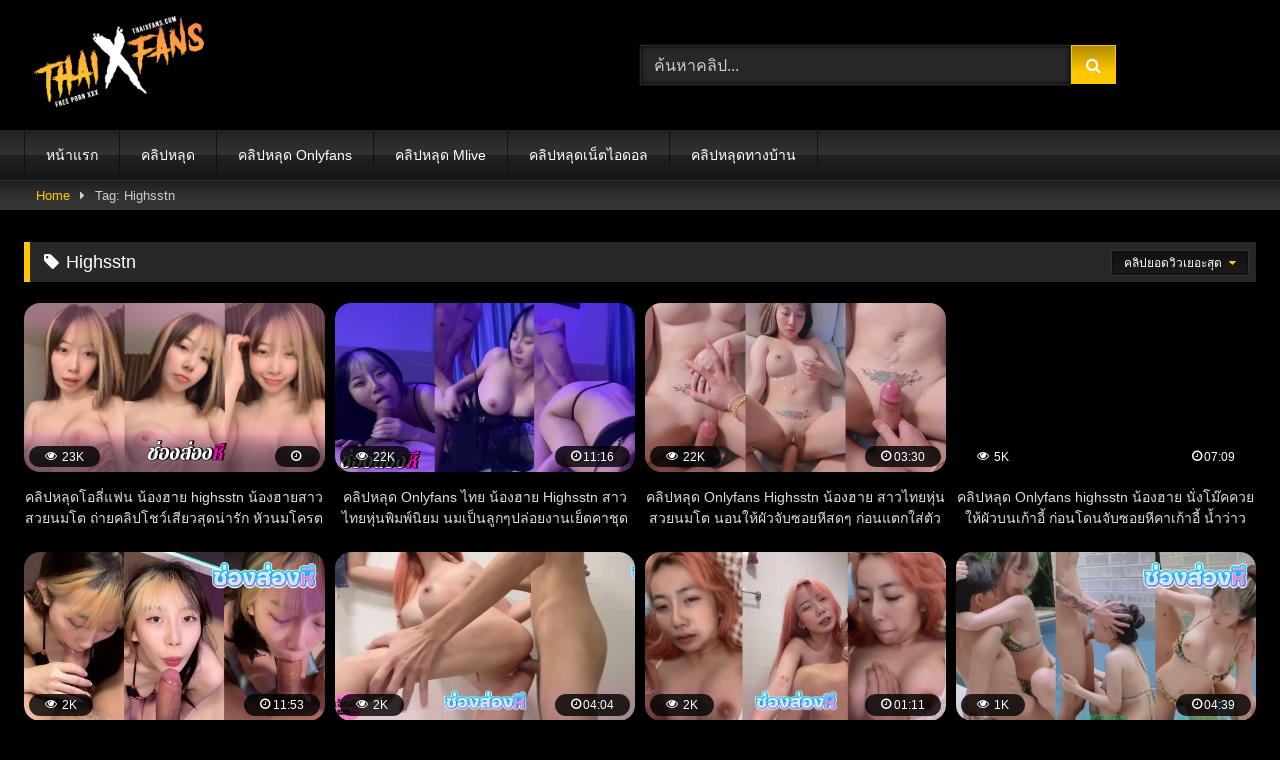

--- FILE ---
content_type: text/html; charset=UTF-8
request_url: https://thaixfans.com/tag/highsstn/?filter=most-viewed
body_size: 14199
content:
<!DOCTYPE html>


<html lang="th" prefix="og: https://ogp.me/ns#">
<head>

    <meta charset="UTF-8">
    <meta content='width=device-width, initial-scale=1.0, maximum-scale=1.0, user-scalable=0' name='viewport'/>
    <link rel="profile" href="https://gmpg.org/xfn/11">
        <link rel="icon" href="
">

    <!-- Meta social networks -->
    
    <!-- Temp Style -->
    <style>
	.post-thumbnail {
		padding-bottom: 56.25%;
	}
	.post-thumbnail .wpst-trailer,
	.post-thumbnail img {
		object-fit: fill;
	}

	.video-debounce-bar {
		background: #FFC700!important;
	}

					body.custom-background {
			background-color: #000000!important;
			background-repeat: no-repeat;
			background-attachment: fixed;
			background-position: center;
			background-size: cover;
		}
	
			button,
		.button,
		input[type="button"],
		input[type="reset"],
		input[type="submit"],
		.label,
		.label:visited,
		.pagination ul li a,
		.widget_categories ul li a,
		.comment-reply-link,
		a.tag-cloud-link,
		.template-actors li a {
			background: -moz-linear-gradient(top, rgba(0,0,0,0.3) 0%, rgba(0,0,0,0) 70%); /* FF3.6-15 */
			background: -webkit-linear-gradient(top, rgba(0,0,0,0.3) 0%,rgba(0,0,0,0) 70%); /* Chrome10-25,Safari5.1-6 */
			background: linear-gradient(to bottom, rgba(0,0,0,0.3) 0%,rgba(0,0,0,0) 70%); /* W3C, IE10+, FF16+, Chrome26+, Opera12+, Safari7+ */
			filter: progid:DXImageTransform.Microsoft.gradient( startColorstr='#a62b2b2b', endColorstr='#00000000',GradientType=0 ); /* IE6-9 */
			-moz-box-shadow: 0 1px 6px 0 rgba(0, 0, 0, 0.12);
			-webkit-box-shadow: 0 1px 6px 0 rgba(0, 0, 0, 0.12);
			-o-box-shadow: 0 1px 6px 0 rgba(0, 0, 0, 0.12);
			box-shadow: 0 1px 6px 0 rgba(0, 0, 0, 0.12);
		}
		input[type="text"],
		input[type="email"],
		input[type="url"],
		input[type="password"],
		input[type="search"],
		input[type="number"],
		input[type="tel"],
		input[type="range"],
		input[type="date"],
		input[type="month"],
		input[type="week"],
		input[type="time"],
		input[type="datetime"],
		input[type="datetime-local"],
		input[type="color"],
		select,
		textarea,
		.wp-editor-container {
			-moz-box-shadow: 0 0 1px rgba(255, 255, 255, 0.3), 0 0 5px black inset;
			-webkit-box-shadow: 0 0 1px rgba(255, 255, 255, 0.3), 0 0 5px black inset;
			-o-box-shadow: 0 0 1px rgba(255, 255, 255, 0.3), 0 0 5px black inset;
			box-shadow: 0 0 1px rgba(255, 255, 255, 0.3), 0 0 5px black inset;
		}
		#site-navigation {
			background: #222222;
			background: -moz-linear-gradient(top, #222222 0%, #333333 50%, #222222 51%, #151515 100%);
			background: -webkit-linear-gradient(top, #222222 0%,#333333 50%,#222222 51%,#151515 100%);
			background: linear-gradient(to bottom, #222222 0%,#333333 50%,#222222 51%,#151515 100%);
			filter: progid:DXImageTransform.Microsoft.gradient( startColorstr='#222222', endColorstr='#151515',GradientType=0 );
			-moz-box-shadow: 0 6px 6px 0 rgba(0, 0, 0, 0.12);
			-webkit-box-shadow: 0 6px 6px 0 rgba(0, 0, 0, 0.12);
			-o-box-shadow: 0 6px 6px 0 rgba(0, 0, 0, 0.12);
			box-shadow: 0 6px 6px 0 rgba(0, 0, 0, 0.12);
		}
		#site-navigation > ul > li:hover > a,
		#site-navigation ul li.current-menu-item a {
			background: -moz-linear-gradient(top, rgba(0,0,0,0.3) 0%, rgba(0,0,0,0) 70%);
			background: -webkit-linear-gradient(top, rgba(0,0,0,0.3) 0%,rgba(0,0,0,0) 70%);
			background: linear-gradient(to bottom, rgba(0,0,0,0.3) 0%,rgba(0,0,0,0) 70%);
			filter: progid:DXImageTransform.Microsoft.gradient( startColorstr='#a62b2b2b', endColorstr='#00000000',GradientType=0 );
			-moz-box-shadow: inset 0px 0px 2px 0px #000000;
			-webkit-box-shadow: inset 0px 0px 2px 0px #000000;
			-o-box-shadow: inset 0px 0px 2px 0px #000000;
			box-shadow: inset 0px 0px 2px 0px #000000;
			filter:progid:DXImageTransform.Microsoft.Shadow(color=#000000, Direction=NaN, Strength=2);
		}
		.rating-bar,
		.categories-list .thumb-block .entry-header,
		.actors-list .thumb-block .entry-header,
		#filters .filters-select,
		#filters .filters-options {
			background: -moz-linear-gradient(top, rgba(0,0,0,0.3) 0%, rgba(0,0,0,0) 70%); /* FF3.6-15 */
			background: -webkit-linear-gradient(top, rgba(0,0,0,0.3) 0%,rgba(0,0,0,0) 70%); /* Chrome10-25,Safari5.1-6 */
			background: linear-gradient(to bottom, rgba(0,0,0,0.3) 0%,rgba(0,0,0,0) 70%); /* W3C, IE10+, FF16+, Chrome26+, Opera12+, Safari7+ */
			-moz-box-shadow: inset 0px 0px 2px 0px #000000;
			-webkit-box-shadow: inset 0px 0px 2px 0px #000000;
			-o-box-shadow: inset 0px 0px 2px 0px #000000;
			box-shadow: inset 0px 0px 2px 0px #000000;
			filter:progid:DXImageTransform.Microsoft.Shadow(color=#000000, Direction=NaN, Strength=2);
		}
		.breadcrumbs-area {
			background: -moz-linear-gradient(top, rgba(0,0,0,0.3) 0%, rgba(0,0,0,0) 70%); /* FF3.6-15 */
			background: -webkit-linear-gradient(top, rgba(0,0,0,0.3) 0%,rgba(0,0,0,0) 70%); /* Chrome10-25,Safari5.1-6 */
			background: linear-gradient(to bottom, rgba(0,0,0,0.3) 0%,rgba(0,0,0,0) 70%); /* W3C, IE10+, FF16+, Chrome26+, Opera12+, Safari7+ */
		}
	
	.site-title a {
		font-family: Open Sans;
		font-size: 36px;
	}
	.site-branding .logo img {
		max-width: 170px;
		max-height: 120px;
		margin-top: 0px;
		margin-left: 10px;
	}
	a,
	.site-title a i,
	.thumb-block:hover .rating-bar i,
	.categories-list .thumb-block:hover .entry-header .cat-title:before,
	.required,
	.like #more:hover i,
	.dislike #less:hover i,
	.top-bar i:hover,
	.main-navigation .menu-item-has-children > a:after,
	.menu-toggle i,
	.main-navigation.toggled li:hover > a,
	.main-navigation.toggled li.focus > a,
	.main-navigation.toggled li.current_page_item > a,
	.main-navigation.toggled li.current-menu-item > a,
	#filters .filters-select:after,
	.morelink i,
	.top-bar .membership a i,
	.thumb-block:hover .photos-count i {
		color: #FFC700;
	}
	button,
	.button,
	input[type="button"],
	input[type="reset"],
	input[type="submit"],
	.label,
	.pagination ul li a.current,
	.pagination ul li a:hover,
	body #filters .label.secondary.active,
	.label.secondary:hover,
	.main-navigation li:hover > a,
	.main-navigation li.focus > a,
	.main-navigation li.current_page_item > a,
	.main-navigation li.current-menu-item > a,
	.widget_categories ul li a:hover,
	.comment-reply-link,
	a.tag-cloud-link:hover,
	.template-actors li a:hover {
		border-color: #FFC700!important;
		background-color: #FFC700!important;
	}
	.rating-bar-meter,
	.vjs-play-progress,
	#filters .filters-options span:hover,
	.bx-wrapper .bx-controls-direction a,
	.top-bar .social-share a:hover,
	.thumb-block:hover span.hd-video,
	.featured-carousel .slide a:hover span.hd-video,
	.appContainer .ctaButton {
		background-color: #FFC700!important;
	}
	#video-tabs button.tab-link.active,
	.title-block,
	.widget-title,
	.page-title,
	.page .entry-title,
	.comments-title,
	.comment-reply-title,
	.morelink:hover {
		border-color: #FFC700!important;
	}

	/* Small desktops ----------- */
	@media only screen  and (min-width : 64.001em) and (max-width : 84em) {
		#main .thumb-block {
			width: 25%!important;
		}
	}

	/* Desktops and laptops ----------- */
	@media only screen  and (min-width : 84.001em) {
		#main .thumb-block {
			width: 25%!important;
		}
	}

</style>

    <!-- Google Analytics -->
    
    <!-- Meta Verification -->
    
    
<!-- Search Engine Optimization by Rank Math PRO - https://rankmath.com/ -->
<title>Highsstn - Thaixfans คลิปโป๊ ดูคลิปหลุด XXXไทย</title>
<meta name="description" content="Highsstn XXX ดูคลิปหลุดเสียวๆ 18+ ในเว็บดูคลิปหลุด Thaixfans มีคลิปโป๊ไทย XXXไทย และคลิปเสียวอื่นๆมากมาย"/>
<meta name="robots" content="follow, index, max-snippet:-1, max-video-preview:-1, max-image-preview:large"/>
<link rel="canonical" href="https://thaixfans.com/tag/highsstn/" />
<meta property="og:locale" content="th_TH" />
<meta property="og:type" content="article" />
<meta property="og:title" content="Highsstn - Thaixfans คลิปโป๊ ดูคลิปหลุด XXXไทย" />
<meta property="og:description" content="Highsstn XXX ดูคลิปหลุดเสียวๆ 18+ ในเว็บดูคลิปหลุด Thaixfans มีคลิปโป๊ไทย XXXไทย และคลิปเสียวอื่นๆมากมาย" />
<meta property="og:url" content="https://thaixfans.com/tag/highsstn/" />
<meta property="og:site_name" content="Thaixfans เว็บดูคลิปโป๊ ไทยเอ็กซ์แฟน คลิปหลุด XXX หลุดไทย" />
<meta name="twitter:card" content="summary_large_image" />
<meta name="twitter:title" content="Highsstn - Thaixfans คลิปโป๊ ดูคลิปหลุด XXXไทย" />
<meta name="twitter:description" content="Highsstn XXX ดูคลิปหลุดเสียวๆ 18+ ในเว็บดูคลิปหลุด Thaixfans มีคลิปโป๊ไทย XXXไทย และคลิปเสียวอื่นๆมากมาย" />
<meta name="twitter:label1" content="Videos" />
<meta name="twitter:data1" content="19" />
<!-- /Rank Math WordPress SEO plugin -->

<link rel='dns-prefetch' href='//widgetlogic.org' />
<link rel="alternate" type="application/rss+xml" title="เว็บดูคลิปโป๊ Thaixfans คลิปหลุด Xxx ดูฟรีทุกเรื่อง &raquo; ฟีด" href="https://thaixfans.com/feed/" />
<link rel="alternate" type="application/rss+xml" title="เว็บดูคลิปโป๊ Thaixfans คลิปหลุด Xxx ดูฟรีทุกเรื่อง &raquo; ฟีดความเห็น" href="https://thaixfans.com/comments/feed/" />
<link rel="alternate" type="application/rss+xml" title="เว็บดูคลิปโป๊ Thaixfans คลิปหลุด Xxx ดูฟรีทุกเรื่อง &raquo; Highsstn ฟีดป้ายกำกับ" href="https://thaixfans.com/tag/highsstn/feed/" />
<style id='wp-img-auto-sizes-contain-inline-css' type='text/css'>
img:is([sizes=auto i],[sizes^="auto," i]){contain-intrinsic-size:3000px 1500px}
/*# sourceURL=wp-img-auto-sizes-contain-inline-css */
</style>
<style id='wp-emoji-styles-inline-css' type='text/css'>

	img.wp-smiley, img.emoji {
		display: inline !important;
		border: none !important;
		box-shadow: none !important;
		height: 1em !important;
		width: 1em !important;
		margin: 0 0.07em !important;
		vertical-align: -0.1em !important;
		background: none !important;
		padding: 0 !important;
	}
/*# sourceURL=wp-emoji-styles-inline-css */
</style>
<style id='wp-block-library-inline-css' type='text/css'>
:root{--wp-block-synced-color:#7a00df;--wp-block-synced-color--rgb:122,0,223;--wp-bound-block-color:var(--wp-block-synced-color);--wp-editor-canvas-background:#ddd;--wp-admin-theme-color:#007cba;--wp-admin-theme-color--rgb:0,124,186;--wp-admin-theme-color-darker-10:#006ba1;--wp-admin-theme-color-darker-10--rgb:0,107,160.5;--wp-admin-theme-color-darker-20:#005a87;--wp-admin-theme-color-darker-20--rgb:0,90,135;--wp-admin-border-width-focus:2px}@media (min-resolution:192dpi){:root{--wp-admin-border-width-focus:1.5px}}.wp-element-button{cursor:pointer}:root .has-very-light-gray-background-color{background-color:#eee}:root .has-very-dark-gray-background-color{background-color:#313131}:root .has-very-light-gray-color{color:#eee}:root .has-very-dark-gray-color{color:#313131}:root .has-vivid-green-cyan-to-vivid-cyan-blue-gradient-background{background:linear-gradient(135deg,#00d084,#0693e3)}:root .has-purple-crush-gradient-background{background:linear-gradient(135deg,#34e2e4,#4721fb 50%,#ab1dfe)}:root .has-hazy-dawn-gradient-background{background:linear-gradient(135deg,#faaca8,#dad0ec)}:root .has-subdued-olive-gradient-background{background:linear-gradient(135deg,#fafae1,#67a671)}:root .has-atomic-cream-gradient-background{background:linear-gradient(135deg,#fdd79a,#004a59)}:root .has-nightshade-gradient-background{background:linear-gradient(135deg,#330968,#31cdcf)}:root .has-midnight-gradient-background{background:linear-gradient(135deg,#020381,#2874fc)}:root{--wp--preset--font-size--normal:16px;--wp--preset--font-size--huge:42px}.has-regular-font-size{font-size:1em}.has-larger-font-size{font-size:2.625em}.has-normal-font-size{font-size:var(--wp--preset--font-size--normal)}.has-huge-font-size{font-size:var(--wp--preset--font-size--huge)}.has-text-align-center{text-align:center}.has-text-align-left{text-align:left}.has-text-align-right{text-align:right}.has-fit-text{white-space:nowrap!important}#end-resizable-editor-section{display:none}.aligncenter{clear:both}.items-justified-left{justify-content:flex-start}.items-justified-center{justify-content:center}.items-justified-right{justify-content:flex-end}.items-justified-space-between{justify-content:space-between}.screen-reader-text{border:0;clip-path:inset(50%);height:1px;margin:-1px;overflow:hidden;padding:0;position:absolute;width:1px;word-wrap:normal!important}.screen-reader-text:focus{background-color:#ddd;clip-path:none;color:#444;display:block;font-size:1em;height:auto;left:5px;line-height:normal;padding:15px 23px 14px;text-decoration:none;top:5px;width:auto;z-index:100000}html :where(.has-border-color){border-style:solid}html :where([style*=border-top-color]){border-top-style:solid}html :where([style*=border-right-color]){border-right-style:solid}html :where([style*=border-bottom-color]){border-bottom-style:solid}html :where([style*=border-left-color]){border-left-style:solid}html :where([style*=border-width]){border-style:solid}html :where([style*=border-top-width]){border-top-style:solid}html :where([style*=border-right-width]){border-right-style:solid}html :where([style*=border-bottom-width]){border-bottom-style:solid}html :where([style*=border-left-width]){border-left-style:solid}html :where(img[class*=wp-image-]){height:auto;max-width:100%}:where(figure){margin:0 0 1em}html :where(.is-position-sticky){--wp-admin--admin-bar--position-offset:var(--wp-admin--admin-bar--height,0px)}@media screen and (max-width:600px){html :where(.is-position-sticky){--wp-admin--admin-bar--position-offset:0px}}

/*# sourceURL=wp-block-library-inline-css */
</style><style id='global-styles-inline-css' type='text/css'>
:root{--wp--preset--aspect-ratio--square: 1;--wp--preset--aspect-ratio--4-3: 4/3;--wp--preset--aspect-ratio--3-4: 3/4;--wp--preset--aspect-ratio--3-2: 3/2;--wp--preset--aspect-ratio--2-3: 2/3;--wp--preset--aspect-ratio--16-9: 16/9;--wp--preset--aspect-ratio--9-16: 9/16;--wp--preset--color--black: #000000;--wp--preset--color--cyan-bluish-gray: #abb8c3;--wp--preset--color--white: #ffffff;--wp--preset--color--pale-pink: #f78da7;--wp--preset--color--vivid-red: #cf2e2e;--wp--preset--color--luminous-vivid-orange: #ff6900;--wp--preset--color--luminous-vivid-amber: #fcb900;--wp--preset--color--light-green-cyan: #7bdcb5;--wp--preset--color--vivid-green-cyan: #00d084;--wp--preset--color--pale-cyan-blue: #8ed1fc;--wp--preset--color--vivid-cyan-blue: #0693e3;--wp--preset--color--vivid-purple: #9b51e0;--wp--preset--gradient--vivid-cyan-blue-to-vivid-purple: linear-gradient(135deg,rgb(6,147,227) 0%,rgb(155,81,224) 100%);--wp--preset--gradient--light-green-cyan-to-vivid-green-cyan: linear-gradient(135deg,rgb(122,220,180) 0%,rgb(0,208,130) 100%);--wp--preset--gradient--luminous-vivid-amber-to-luminous-vivid-orange: linear-gradient(135deg,rgb(252,185,0) 0%,rgb(255,105,0) 100%);--wp--preset--gradient--luminous-vivid-orange-to-vivid-red: linear-gradient(135deg,rgb(255,105,0) 0%,rgb(207,46,46) 100%);--wp--preset--gradient--very-light-gray-to-cyan-bluish-gray: linear-gradient(135deg,rgb(238,238,238) 0%,rgb(169,184,195) 100%);--wp--preset--gradient--cool-to-warm-spectrum: linear-gradient(135deg,rgb(74,234,220) 0%,rgb(151,120,209) 20%,rgb(207,42,186) 40%,rgb(238,44,130) 60%,rgb(251,105,98) 80%,rgb(254,248,76) 100%);--wp--preset--gradient--blush-light-purple: linear-gradient(135deg,rgb(255,206,236) 0%,rgb(152,150,240) 100%);--wp--preset--gradient--blush-bordeaux: linear-gradient(135deg,rgb(254,205,165) 0%,rgb(254,45,45) 50%,rgb(107,0,62) 100%);--wp--preset--gradient--luminous-dusk: linear-gradient(135deg,rgb(255,203,112) 0%,rgb(199,81,192) 50%,rgb(65,88,208) 100%);--wp--preset--gradient--pale-ocean: linear-gradient(135deg,rgb(255,245,203) 0%,rgb(182,227,212) 50%,rgb(51,167,181) 100%);--wp--preset--gradient--electric-grass: linear-gradient(135deg,rgb(202,248,128) 0%,rgb(113,206,126) 100%);--wp--preset--gradient--midnight: linear-gradient(135deg,rgb(2,3,129) 0%,rgb(40,116,252) 100%);--wp--preset--font-size--small: 13px;--wp--preset--font-size--medium: 20px;--wp--preset--font-size--large: 36px;--wp--preset--font-size--x-large: 42px;--wp--preset--spacing--20: 0.44rem;--wp--preset--spacing--30: 0.67rem;--wp--preset--spacing--40: 1rem;--wp--preset--spacing--50: 1.5rem;--wp--preset--spacing--60: 2.25rem;--wp--preset--spacing--70: 3.38rem;--wp--preset--spacing--80: 5.06rem;--wp--preset--shadow--natural: 6px 6px 9px rgba(0, 0, 0, 0.2);--wp--preset--shadow--deep: 12px 12px 50px rgba(0, 0, 0, 0.4);--wp--preset--shadow--sharp: 6px 6px 0px rgba(0, 0, 0, 0.2);--wp--preset--shadow--outlined: 6px 6px 0px -3px rgb(255, 255, 255), 6px 6px rgb(0, 0, 0);--wp--preset--shadow--crisp: 6px 6px 0px rgb(0, 0, 0);}:where(.is-layout-flex){gap: 0.5em;}:where(.is-layout-grid){gap: 0.5em;}body .is-layout-flex{display: flex;}.is-layout-flex{flex-wrap: wrap;align-items: center;}.is-layout-flex > :is(*, div){margin: 0;}body .is-layout-grid{display: grid;}.is-layout-grid > :is(*, div){margin: 0;}:where(.wp-block-columns.is-layout-flex){gap: 2em;}:where(.wp-block-columns.is-layout-grid){gap: 2em;}:where(.wp-block-post-template.is-layout-flex){gap: 1.25em;}:where(.wp-block-post-template.is-layout-grid){gap: 1.25em;}.has-black-color{color: var(--wp--preset--color--black) !important;}.has-cyan-bluish-gray-color{color: var(--wp--preset--color--cyan-bluish-gray) !important;}.has-white-color{color: var(--wp--preset--color--white) !important;}.has-pale-pink-color{color: var(--wp--preset--color--pale-pink) !important;}.has-vivid-red-color{color: var(--wp--preset--color--vivid-red) !important;}.has-luminous-vivid-orange-color{color: var(--wp--preset--color--luminous-vivid-orange) !important;}.has-luminous-vivid-amber-color{color: var(--wp--preset--color--luminous-vivid-amber) !important;}.has-light-green-cyan-color{color: var(--wp--preset--color--light-green-cyan) !important;}.has-vivid-green-cyan-color{color: var(--wp--preset--color--vivid-green-cyan) !important;}.has-pale-cyan-blue-color{color: var(--wp--preset--color--pale-cyan-blue) !important;}.has-vivid-cyan-blue-color{color: var(--wp--preset--color--vivid-cyan-blue) !important;}.has-vivid-purple-color{color: var(--wp--preset--color--vivid-purple) !important;}.has-black-background-color{background-color: var(--wp--preset--color--black) !important;}.has-cyan-bluish-gray-background-color{background-color: var(--wp--preset--color--cyan-bluish-gray) !important;}.has-white-background-color{background-color: var(--wp--preset--color--white) !important;}.has-pale-pink-background-color{background-color: var(--wp--preset--color--pale-pink) !important;}.has-vivid-red-background-color{background-color: var(--wp--preset--color--vivid-red) !important;}.has-luminous-vivid-orange-background-color{background-color: var(--wp--preset--color--luminous-vivid-orange) !important;}.has-luminous-vivid-amber-background-color{background-color: var(--wp--preset--color--luminous-vivid-amber) !important;}.has-light-green-cyan-background-color{background-color: var(--wp--preset--color--light-green-cyan) !important;}.has-vivid-green-cyan-background-color{background-color: var(--wp--preset--color--vivid-green-cyan) !important;}.has-pale-cyan-blue-background-color{background-color: var(--wp--preset--color--pale-cyan-blue) !important;}.has-vivid-cyan-blue-background-color{background-color: var(--wp--preset--color--vivid-cyan-blue) !important;}.has-vivid-purple-background-color{background-color: var(--wp--preset--color--vivid-purple) !important;}.has-black-border-color{border-color: var(--wp--preset--color--black) !important;}.has-cyan-bluish-gray-border-color{border-color: var(--wp--preset--color--cyan-bluish-gray) !important;}.has-white-border-color{border-color: var(--wp--preset--color--white) !important;}.has-pale-pink-border-color{border-color: var(--wp--preset--color--pale-pink) !important;}.has-vivid-red-border-color{border-color: var(--wp--preset--color--vivid-red) !important;}.has-luminous-vivid-orange-border-color{border-color: var(--wp--preset--color--luminous-vivid-orange) !important;}.has-luminous-vivid-amber-border-color{border-color: var(--wp--preset--color--luminous-vivid-amber) !important;}.has-light-green-cyan-border-color{border-color: var(--wp--preset--color--light-green-cyan) !important;}.has-vivid-green-cyan-border-color{border-color: var(--wp--preset--color--vivid-green-cyan) !important;}.has-pale-cyan-blue-border-color{border-color: var(--wp--preset--color--pale-cyan-blue) !important;}.has-vivid-cyan-blue-border-color{border-color: var(--wp--preset--color--vivid-cyan-blue) !important;}.has-vivid-purple-border-color{border-color: var(--wp--preset--color--vivid-purple) !important;}.has-vivid-cyan-blue-to-vivid-purple-gradient-background{background: var(--wp--preset--gradient--vivid-cyan-blue-to-vivid-purple) !important;}.has-light-green-cyan-to-vivid-green-cyan-gradient-background{background: var(--wp--preset--gradient--light-green-cyan-to-vivid-green-cyan) !important;}.has-luminous-vivid-amber-to-luminous-vivid-orange-gradient-background{background: var(--wp--preset--gradient--luminous-vivid-amber-to-luminous-vivid-orange) !important;}.has-luminous-vivid-orange-to-vivid-red-gradient-background{background: var(--wp--preset--gradient--luminous-vivid-orange-to-vivid-red) !important;}.has-very-light-gray-to-cyan-bluish-gray-gradient-background{background: var(--wp--preset--gradient--very-light-gray-to-cyan-bluish-gray) !important;}.has-cool-to-warm-spectrum-gradient-background{background: var(--wp--preset--gradient--cool-to-warm-spectrum) !important;}.has-blush-light-purple-gradient-background{background: var(--wp--preset--gradient--blush-light-purple) !important;}.has-blush-bordeaux-gradient-background{background: var(--wp--preset--gradient--blush-bordeaux) !important;}.has-luminous-dusk-gradient-background{background: var(--wp--preset--gradient--luminous-dusk) !important;}.has-pale-ocean-gradient-background{background: var(--wp--preset--gradient--pale-ocean) !important;}.has-electric-grass-gradient-background{background: var(--wp--preset--gradient--electric-grass) !important;}.has-midnight-gradient-background{background: var(--wp--preset--gradient--midnight) !important;}.has-small-font-size{font-size: var(--wp--preset--font-size--small) !important;}.has-medium-font-size{font-size: var(--wp--preset--font-size--medium) !important;}.has-large-font-size{font-size: var(--wp--preset--font-size--large) !important;}.has-x-large-font-size{font-size: var(--wp--preset--font-size--x-large) !important;}
/*# sourceURL=global-styles-inline-css */
</style>

<style id='classic-theme-styles-inline-css' type='text/css'>
/*! This file is auto-generated */
.wp-block-button__link{color:#fff;background-color:#32373c;border-radius:9999px;box-shadow:none;text-decoration:none;padding:calc(.667em + 2px) calc(1.333em + 2px);font-size:1.125em}.wp-block-file__button{background:#32373c;color:#fff;text-decoration:none}
/*# sourceURL=/wp-includes/css/classic-themes.min.css */
</style>
<link rel='stylesheet' id='block-widget-css' href='https://thaixfans.com/wp-content/plugins/widget-logic/block_widget/css/widget.css?ver=1768223736' type='text/css' media='all' />
<link rel='stylesheet' id='wpst-font-awesome-css' href='https://thaixfans.com/wp-content/themes/retrotube/assets/stylesheets/font-awesome/css/font-awesome.min.css?ver=4.7.0' type='text/css' media='all' />
<link rel='stylesheet' id='wpst-style-css' href='https://thaixfans.com/wp-content/themes/retrotube/style.css?ver=1.6.7.1669212747' type='text/css' media='all' />
<link rel='stylesheet' id='taxopress-frontend-css-css' href='https://thaixfans.com/wp-content/plugins/simple-tags/assets/frontend/css/frontend.css?ver=3.43.0' type='text/css' media='all' />
<script type="text/javascript" src="https://thaixfans.com/wp-includes/js/jquery/jquery.min.js?ver=3.7.1" id="jquery-core-js"></script>
<script type="text/javascript" src="https://thaixfans.com/wp-includes/js/jquery/jquery-migrate.min.js?ver=3.4.1" id="jquery-migrate-js"></script>
<script type="text/javascript" src="https://thaixfans.com/wp-content/plugins/simple-tags/assets/frontend/js/frontend.js?ver=3.43.0" id="taxopress-frontend-js-js"></script>
<link rel="https://api.w.org/" href="https://thaixfans.com/wp-json/" /><link rel="alternate" title="JSON" type="application/json" href="https://thaixfans.com/wp-json/wp/v2/tags/1126" /><link rel="EditURI" type="application/rsd+xml" title="RSD" href="https://thaixfans.com/xmlrpc.php?rsd" />
<meta name="generator" content="WordPress 6.9" />
<link rel="icon" href="https://thaixfans.com/wp-content/uploads/2024/03/cropped-android-chrome-512x512-1-32x32.png" sizes="32x32" />
<link rel="icon" href="https://thaixfans.com/wp-content/uploads/2024/03/cropped-android-chrome-512x512-1-192x192.png" sizes="192x192" />
<link rel="apple-touch-icon" href="https://thaixfans.com/wp-content/uploads/2024/03/cropped-android-chrome-512x512-1-180x180.png" />
<meta name="msapplication-TileImage" content="https://thaixfans.com/wp-content/uploads/2024/03/cropped-android-chrome-512x512-1-270x270.png" />
		<style type="text/css" id="wp-custom-css">
			.menu-button{
	margin-top: 1rem;
	margin-bottom: 1rem;
	display: flex;
	justify-content: center;
	padding: 0 1rem 0 1rem;
	margin-top: 4rem;
	margin-bottom: 3rem;
}

.menu-button a {
  color: #fff;
  border-radius: 0.5rem;
  padding: 0.5rem;
  text-align: center;
  margin-right: 1rem;
  width: 20%;
  background: linear-gradient(to bottom, rgba(56, 224, 244, 1) 0%, rgba(12, 118, 152, 1) 70%);
  transition: transform 0.3s ease, text-shadow 0.3s ease;
}
.menu-button i{
	padding-right: 0.5rem;
}

.menu-button a:hover {
  transform: scale(1.1);
  text-shadow: 0 0 5px rgba(255, 255, 255, 0.7);
}

@media screen and (max-width: 480px){
	.menu-button {
		padding-left: 0rem;
		padding-right: 0rem;
		flex-wrap: wrap;
		justify-content: center;
		}
	
	.menu-button a {
    flex-basis: 40%;
    margin-bottom: 10px;
}
}
.under-video-block{
	margin-top: 1rem;
}

.under-video-block > div:nth-child(2){
	margin-top: 1em;
}

.banner-video{
	margin-top: 0.5rem;
	margin-bottom: 0.5rem;
}

.hee-an{
	margin-top: 1rem;
	margin-bottom: 1rem;
}

.hee-an img{
	width: 48%;
	height: auto;
}

.rating-bar{
	background-color: #000 !important;
	max-width: 8rem;
	border-radius: 0.5rem;
}

.post-thumbnail{
	border-radius: 1rem;
	margin-bottom: 0.5rem;
}

.post-thumbnail img{
	transition: transform 0.3s !important;
}

.post-thumbnail img:hover{
	transform: scale(1.2);
	color: #000 !important;
}

.post-thumbnail .views,.post-thumbnail .duration{
	border-radius: 1rem;
	padding: 0.3rem 1rem 0.3rem 1rem !important;
}

.single .content-area .entry-content{
	background-color: rgb(255 255 255 / 10%);
	padding: 1rem;
	border-radius: 1rem;
}
		</style>
		
	<!-- Google tag (gtag.js) -->
<script async src="https://www.googletagmanager.com/gtag/js?id=G-MCWRXN2JKR"></script>
<script>
  window.dataLayer = window.dataLayer || [];
  function gtag(){dataLayer.push(arguments);}
  gtag('js', new Date());

  gtag('config', 'G-MCWRXN2JKR');
</script>
	
</head>

<body
    class="archive tag tag-highsstn tag-1126 wp-embed-responsive wp-theme-retrotube custom-background group-blog hfeed">
<div id="page">
    <a class="skip-link screen-reader-text" href="#content">Skip to content</a>

    <header id="masthead" class="site-header" role="banner">

        
        <div class="site-branding row">
            <div class="logo">
                                    <a href="https://thaixfans.com/" rel="home" title="เว็บดูคลิปโป๊ Thaixfans คลิปหลุด Xxx ดูฟรีทุกเรื่อง"><img src="
										https://thaixfans.com/wp-content/uploads/2024/03/thaixfans2.png					" alt="เว็บดูคลิปโป๊ Thaixfans คลิปหลุด Xxx ดูฟรีทุกเรื่อง"></a>
                
                            </div>
                            <div class="header-search ">
    <form method="get" id="searchform" action="https://thaixfans.com/">        
                    <input class="input-group-field" value="ค้นหาคลิป..." name="s" id="s" onfocus="if (this.value == 'ค้นหาคลิป...') {this.value = '';}" onblur="if (this.value == '') {this.value = 'ค้นหาคลิป...';}" type="text" />
                
        <input class="button fa-input" type="submit" id="searchsubmit" value="&#xf002;" />        
    </form>
</div>                                </div><!-- .site-branding -->

        <nav id="site-navigation" class="main-navigation
		" role="navigation">
            <div id="head-mobile"></div>
            <div class="button-nav"></div>
            <ul id="menu-main-menu" class="row"><li id="menu-item-14206" class="menu-item menu-item-type-custom menu-item-object-custom menu-item-home menu-item-14206"><a href="https://thaixfans.com/">หน้าแรก</a></li>
<li id="menu-item-14205" class="menu-item menu-item-type-custom menu-item-object-custom menu-item-14205"><a href="https://thaixfans.com/%e0%b8%84%e0%b8%a5%e0%b8%b4%e0%b8%9b%e0%b8%ab%e0%b8%a5%e0%b8%b8%e0%b8%94/">คลิปหลุด</a></li>
<li id="menu-item-14207" class="menu-item menu-item-type-custom menu-item-object-custom menu-item-14207"><a href="https://thaixfans.com/tag/%e0%b8%84%e0%b8%a5%e0%b8%b4%e0%b8%9b%e0%b8%ab%e0%b8%a5%e0%b8%b8%e0%b8%94-onlyfans/">คลิปหลุด Onlyfans</a></li>
<li id="menu-item-14208" class="menu-item menu-item-type-custom menu-item-object-custom menu-item-14208"><a href="https://thaixfans.com/tag/%e0%b8%84%e0%b8%a5%e0%b8%b4%e0%b8%9b%e0%b8%ab%e0%b8%a5%e0%b8%b8%e0%b8%94-mlive/">คลิปหลุด Mlive</a></li>
<li id="menu-item-14230" class="menu-item menu-item-type-custom menu-item-object-custom menu-item-14230"><a href="https://thaixfans.com/tag/%e0%b8%84%e0%b8%a5%e0%b8%b4%e0%b8%9b%e0%b8%ab%e0%b8%a5%e0%b8%b8%e0%b8%94%e0%b9%80%e0%b8%99%e0%b9%87%e0%b8%95%e0%b9%84%e0%b8%ad%e0%b8%94%e0%b8%ad%e0%b8%a5/">คลิปหลุดเน็ตไอดอล</a></li>
<li id="menu-item-14231" class="menu-item menu-item-type-custom menu-item-object-custom menu-item-14231"><a href="https://thaixfans.com/tag/%e0%b8%84%e0%b8%a5%e0%b8%b4%e0%b8%9b%e0%b8%ab%e0%b8%a5%e0%b8%b8%e0%b8%94%e0%b8%97%e0%b8%b2%e0%b8%87%e0%b8%9a%e0%b9%89%e0%b8%b2%e0%b8%99/">คลิปหลุดทางบ้าน</a></li>
</ul>        </nav><!-- #site-navigation -->

        <div class="clear"></div>

            </header><!-- #masthead -->

    <div class="breadcrumbs-area"><div class="row"><div id="breadcrumbs"><a href="https://thaixfans.com">Home</a><span class="separator"><i class="fa fa-caret-right"></i></span><span class="current">Tag: Highsstn</span></div></div></div>
    
    <div id="content" class="site-content row">
	<div id="primary" class="content-area ">
		<main id="main" class="site-main " role="main">
					<header class="page-header">
				<h1 class="widget-title"><i class="fa fa-tag"></i>Highsstn</h1>				    <div id="filters">        
        <div class="filters-select">คลิปยอดวิวเยอะสุด            <div class="filters-options">
                                	
                    <span><a class="" href="/tag/highsstn/?filter=latest">คลิปล่าสุด</a></span>
                    <span><a class="active" href="/tag/highsstn/?filter=most-viewed">คลิปยอดวิวเยอะสุด</a></span>                    <span><a class="" href="/tag/highsstn/?filter=longest">คลิปยาวสุด</a></span>			
                    			
                    <span><a class="" href="/tag/highsstn/?filter=random">สุ่มคลิป</a></span>	
                            </div>
        </div>
    </div>
			</header><!-- .page-header -->
			<div class="videos-list">
				
<article data-video-uid="1" data-post-id="7867" class="loop-video thumb-block full-width post-7867 post type-post status-publish format-standard has-post-thumbnail hentry category-7 tag-highsstn tag-porn tag-pornthai tag-thaigirlsex tag-thaiporn tag-vk tag-xxx tag-214 tag-621 tag-622 tag-623 tag-624 tag-200 tag-625 tag-627 tag-671 tag-628 tag-824 tag-239 tag-9 tag-1369 tag-47 tag-557 tag-202 tag-188 tag-354 tag-255 tag-19 tag-10 tag-629 tag-193 tag-630 tag-631 tag-632 tag-1338 tag-633 tag-634 tag-635 tag-20 tag-636 tag-825 tag-826 tag-638 tag-640 tag-8 tag-641 tag-11 tag-642 tag-33 tag-421 tag-49 tag-643 tag-44 tag-644 tag-187 tag-645 tag-646 tag-647 tag-648 tag-296">
	<a href="https://thaixfans.com/%e0%b8%84%e0%b8%a5%e0%b8%b4%e0%b8%9b%e0%b8%ab%e0%b8%a5%e0%b8%b8%e0%b8%94/7867/" title="คลิปหลุดโอลี่แฟน น้องฮาย highsstn น้องฮายสาวสวยนมโต ถ่ายคลิปโชว์เสียวสุดน่ารัก หัวนมโครตสวย บีบนมนวดนมโชว์คนดู เสียวมากกกกกกกก">
		<div class="post-thumbnail">
			<div class="post-thumbnail-container"><img width="300" height="168.75" data-src="https://thaixfans.com/wp-content/uploads/2023/01/163.jpg" alt="คลิปหลุดโอลี่แฟน น้องฮาย highsstn น้องฮายสาวสวยนมโต ถ่ายคลิปโชว์เสียวสุดน่ารัก หัวนมโครตสวย บีบนมนวดนมโชว์คนดู เสียวมากกกกกกกก"></div>						<span class="views"><i class="fa fa-eye"></i> 23K</span>			<span class="duration"><i class="fa fa-clock-o"></i></span>		</div>
				<header class="entry-header">
			<span>คลิปหลุดโอลี่แฟน น้องฮาย highsstn น้องฮายสาวสวยนมโต ถ่ายคลิปโชว์เสียวสุดน่ารัก หัวนมโครตสวย บีบนมนวดนมโชว์คนดู เสียวมากกกกกกกก</span>
		</header>
	</a>
</article>

<article data-video-uid="2" data-post-id="6388" class="loop-video thumb-block full-width post-6388 post type-post status-publish format-standard has-post-thumbnail hentry category-7 tag-highsstn tag-highsstn-onlyfans tag-porn tag-pornthai tag-thai-xxx tag-thaigirlsex tag-thaiporn tag-vk tag-xxx tag-xxx-highsstn-onlyfans tag-214 tag-621 tag-622 tag-623 tag-624 tag-200 tag-625 tag-246 tag--highsstn tag-626 tag-onlyfans tag-870 tag-627 tag-671 tag-628 tag-824 tag-239 tag-9 tag-871 tag-878 tag-1369 tag-880 tag-882 tag-879 tag-557 tag-202 tag-188 tag-354 tag-876 tag-19 tag-10 tag-629 tag-877 tag-631 tag-1338 tag-875 tag-633 tag-634 tag-635 tag-20 tag-636 tag-825 tag-826 tag-827 tag-638 tag-640 tag-8 tag-641 tag-11 tag-642 tag-33 tag-421 tag-49 tag-643 tag-44 tag-872 tag-874 tag-873 tag-644 tag-187 tag-645 tag-646 tag-647 tag-648 tag-296">
	<a href="https://thaixfans.com/%e0%b8%84%e0%b8%a5%e0%b8%b4%e0%b8%9b%e0%b8%ab%e0%b8%a5%e0%b8%b8%e0%b8%94/6388/" title="คลิปหลุด Onlyfans ไทย น้องฮาย Highsstn สาวไทยหุ่นพิมพ์นิยม นมเป็นลูกๆปล่อยงานเย็ดคาชุดนอนลูกไม้สีดำ ยั่วๆบดๆ หน้าเสียว โคตรฟิน">
		<div class="post-thumbnail">
			<div class="post-thumbnail-container"><img width="300" height="168.75" data-src="https://thaixfans.com/wp-content/uploads/2022/10/songheedd1-7.jpg" alt="คลิปหลุด Onlyfans ไทย น้องฮาย Highsstn สาวไทยหุ่นพิมพ์นิยม นมเป็นลูกๆปล่อยงานเย็ดคาชุดนอนลูกไม้สีดำ ยั่วๆบดๆ หน้าเสียว โคตรฟิน"></div>						<span class="views"><i class="fa fa-eye"></i> 22K</span>			<span class="duration"><i class="fa fa-clock-o"></i>11:16</span>		</div>
				<header class="entry-header">
			<span>คลิปหลุด Onlyfans ไทย น้องฮาย Highsstn สาวไทยหุ่นพิมพ์นิยม นมเป็นลูกๆปล่อยงานเย็ดคาชุดนอนลูกไม้สีดำ ยั่วๆบดๆ หน้าเสียว โคตรฟิน</span>
		</header>
	</a>
</article>

<article data-video-uid="3" data-post-id="7174" class="loop-video thumb-block full-width post-7174 post type-post status-publish format-standard has-post-thumbnail hentry category-7 tag-highsstn tag-porn tag-pornthai tag-thai-xxx tag-thaigirlsex tag-thaiporn tag-vk tag-xxx tag-214 tag-621 tag-622 tag-623 tag-624 tag-200 tag-625 tag-246 tag-626 tag-627 tag-671 tag-628 tag-824 tag-239 tag-9 tag-1369 tag-47 tag-557 tag-202 tag-188 tag-354 tag-255 tag-19 tag-10 tag-629 tag-193 tag-630 tag-631 tag-632 tag-1338 tag-633 tag-634 tag-635 tag-20 tag-636 tag-825 tag-826 tag-827 tag-638 tag-640 tag-8 tag-641 tag-11 tag-642 tag-33 tag-421 tag-49 tag-643 tag-44 tag-1075 tag-1076 tag-644 tag-187 tag-1073 tag-198 tag-1072 tag-645 tag-646 tag-647 tag-648 tag-1074 tag-296">
	<a href="https://thaixfans.com/%e0%b8%84%e0%b8%a5%e0%b8%b4%e0%b8%9b%e0%b8%ab%e0%b8%a5%e0%b8%b8%e0%b8%94/7174/" title="คลิปหลุด Onlyfans Highsstn น้องฮาย สาวไทยหุ่นสวยนมโต นอนให้ผัวจับซอยหีสดๆ ก่อนแตกใส่ตัว แล้วจับเย็ดต่อน้ำสองแล้วปล่อยใน">
		<div class="post-thumbnail">
			<div class="post-thumbnail-container"><img width="300" height="168.75" data-src="https://thaixfans.com/wp-content/uploads/2022/12/hig111.png" alt="คลิปหลุด Onlyfans Highsstn น้องฮาย สาวไทยหุ่นสวยนมโต นอนให้ผัวจับซอยหีสดๆ ก่อนแตกใส่ตัว แล้วจับเย็ดต่อน้ำสองแล้วปล่อยใน"></div>						<span class="views"><i class="fa fa-eye"></i> 22K</span>			<span class="duration"><i class="fa fa-clock-o"></i>03:30</span>		</div>
				<header class="entry-header">
			<span>คลิปหลุด Onlyfans Highsstn น้องฮาย สาวไทยหุ่นสวยนมโต นอนให้ผัวจับซอยหีสดๆ ก่อนแตกใส่ตัว แล้วจับเย็ดต่อน้ำสองแล้วปล่อยใน</span>
		</header>
	</a>
</article>

<article data-video-uid="4" data-post-id="6544" class="loop-video thumb-block full-width post-6544 post type-post status-publish format-standard has-post-thumbnail hentry category-7 tag-highsstn tag-porn tag-pornthai tag-thai-xxx tag-thaigirlsex tag-thaiporn tag-vk tag-xxx tag-214 tag-621 tag-622 tag-623 tag-624 tag-200 tag-625 tag-246 tag-626 tag-627 tag-671 tag-628 tag-824 tag-239 tag-9 tag-1369 tag-47 tag-557 tag-202 tag-188 tag-354 tag-255 tag-19 tag-10 tag-629 tag-193 tag-630 tag-631 tag-632 tag-1338 tag-633 tag-634 tag-635 tag-20 tag-636 tag-825 tag-826 tag-827 tag-638 tag-640 tag-8 tag-641 tag-11 tag-642 tag-33 tag-421 tag-49 tag-643 tag-44 tag-1075 tag-1076 tag-644 tag-187 tag-1073 tag-198 tag-1072 tag-645 tag-646 tag-647 tag-648 tag-1074 tag-296">
	<a href="https://thaixfans.com/%e0%b8%84%e0%b8%a5%e0%b8%b4%e0%b8%9b%e0%b8%ab%e0%b8%a5%e0%b8%b8%e0%b8%94/6544/" title="คลิปหลุด Onlyfans highsstn น้องฮาย นั่งโม๊คควยให้ผัวบนเก้าอี้ ก่อนโดนจับซอยหีคาเก้าอี้ น้ำว่าวแตกในหีเยิ้มๆ">
		<div class="post-thumbnail">
			<div class="post-thumbnail-container"><img width="300" height="168.75" data-src="https://thaixfans.com/wp-content/uploads/2022/10/hi111.png" alt="คลิปหลุด Onlyfans highsstn น้องฮาย นั่งโม๊คควยให้ผัวบนเก้าอี้ ก่อนโดนจับซอยหีคาเก้าอี้ น้ำว่าวแตกในหีเยิ้มๆ"></div>						<span class="views"><i class="fa fa-eye"></i> 5K</span>			<span class="duration"><i class="fa fa-clock-o"></i>07:09</span>		</div>
				<header class="entry-header">
			<span>คลิปหลุด Onlyfans highsstn น้องฮาย นั่งโม๊คควยให้ผัวบนเก้าอี้ ก่อนโดนจับซอยหีคาเก้าอี้ น้ำว่าวแตกในหีเยิ้มๆ</span>
		</header>
	</a>
</article>

<article data-video-uid="5" data-post-id="10902" class="loop-video thumb-block full-width post-10902 post type-post status-publish format-standard has-post-thumbnail hentry category-7 tag-highsstn tag-vk- tag-vk tag-xxx- tag-xxx tag-818 tag-778 tag-790 tag-701 tag-2566 tag-29 tag-2193 tag-246 tag--olf-vk tag--onlyfans tag-32 tag-2259 tag-2271 tag-765 tag-1884 tag-257 tag-1762 tag-2042 tag-31 tag-2244 tag-2131 tag-2558 tag-2524 tag-2579">
	<a href="https://thaixfans.com/%e0%b8%84%e0%b8%a5%e0%b8%b4%e0%b8%9b%e0%b8%ab%e0%b8%a5%e0%b8%b8%e0%b8%94/10902/" title="คลิปหลุดOnlyfans highsstn สาวชุดว่ายน้ำมาโชว์ลีลาการอมควยแฟนหนุ่มอย่างเสียวต่อจับดูดน้ำควยแฟนหนุ่มจนแตกเต็มหน้าเสียวจัดๆ">
		<div class="post-thumbnail">
			<div class="post-thumbnail-container"><img width="300" height="168.75" data-src="https://thaixfans.com/wp-content/uploads/2023/07/103-11.jpg" alt="คลิปหลุดOnlyfans highsstn สาวชุดว่ายน้ำมาโชว์ลีลาการอมควยแฟนหนุ่มอย่างเสียวต่อจับดูดน้ำควยแฟนหนุ่มจนแตกเต็มหน้าเสียวจัดๆ"></div>						<span class="views"><i class="fa fa-eye"></i> 2K</span>			<span class="duration"><i class="fa fa-clock-o"></i>11:53</span>		</div>
				<header class="entry-header">
			<span>คลิปหลุดOnlyfans highsstn สาวชุดว่ายน้ำมาโชว์ลีลาการอมควยแฟนหนุ่มอย่างเสียวต่อจับดูดน้ำควยแฟนหนุ่มจนแตกเต็มหน้าเสียวจัดๆ</span>
		</header>
	</a>
</article>

<article data-video-uid="6" data-post-id="10399" class="loop-video thumb-block full-width post-10399 post type-post status-publish format-standard has-post-thumbnail hentry category-7 tag-highsstn tag-vk tag-xxx tag-746 tag-778 tag-790 tag-29 tag-555 tag-2192 tag-1681 tag-1971 tag-2193 tag-625 tag-782 tag--x- tag-246 tag--onlyfans tag-2002 tag-32 tag-2259 tag-765 tag-1832 tag-1369 tag-1884 tag-1762 tag-2042 tag-2244 tag-2131 tag-2261 tag-2245 tag-2308 tag-19 tag-700 tag-2262 tag-721 tag-1338 tag-8 tag-44">
	<a href="https://thaixfans.com/%e0%b8%84%e0%b8%a5%e0%b8%b4%e0%b8%9b%e0%b8%ab%e0%b8%a5%e0%b8%b8%e0%b8%94/10399/" title="คลิปหลุดโอลี่แฟน น้องฮาย highsstn หีอย่างสวยอะ หุ่นเด็ดมากน่ารักสมวัย โดนควยผัวใหญ่ๆทุกวันกระแทกรูหี คงฟินหน้าดู">
		<div class="post-thumbnail">
			<div class="post-thumbnail-container"><img width="300" height="168.75" data-src="https://thaixfans.com/wp-content/uploads/2023/06/5.jpg" alt="คลิปหลุดโอลี่แฟน น้องฮาย highsstn หีอย่างสวยอะ หุ่นเด็ดมากน่ารักสมวัย โดนควยผัวใหญ่ๆทุกวันกระแทกรูหี คงฟินหน้าดู"></div>						<span class="views"><i class="fa fa-eye"></i> 2K</span>			<span class="duration"><i class="fa fa-clock-o"></i>04:04</span>		</div>
				<header class="entry-header">
			<span>คลิปหลุดโอลี่แฟน น้องฮาย highsstn หีอย่างสวยอะ หุ่นเด็ดมากน่ารักสมวัย โดนควยผัวใหญ่ๆทุกวันกระแทกรูหี คงฟินหน้าดู</span>
		</header>
	</a>
</article>

<article data-video-uid="7" data-post-id="10414" class="loop-video thumb-block full-width post-10414 post type-post status-publish format-standard has-post-thumbnail hentry category-7 tag-highsstn tag-vk tag-xxx tag-xxx- tag-778 tag-697 tag-2192 tag-2193 tag-200 tag-1490 tag-246 tag--mlive tag-2136 tag-2316 tag-1369 tag-1884 tag-1762 tag-2042 tag-2244 tag-783 tag-2262 tag-721 tag-2341 tag-1338 tag-1774 tag-8 tag-2345 tag-2304 tag-422 tag-643 tag-466 tag-470 tag-2422 tag-44 tag-1659">
	<a href="https://thaixfans.com/%e0%b8%84%e0%b8%a5%e0%b8%b4%e0%b8%9b%e0%b8%ab%e0%b8%a5%e0%b8%b8%e0%b8%94/10414/" title="คลิปหลุดโอลี่แฟน Highsstn ดาวโป๊ผมสีนอนให้แฟนเลียหัวนม แล้วทำหน้าฟินๆ อย่างเสียวเลย หุ่น xxx น่าเย็ดมาก">
		<div class="post-thumbnail">
			<div class="post-thumbnail-container"><img width="300" height="168.75" data-src="https://thaixfans.com/wp-content/uploads/2023/06/19.jpg" alt="คลิปหลุดโอลี่แฟน Highsstn ดาวโป๊ผมสีนอนให้แฟนเลียหัวนม แล้วทำหน้าฟินๆ อย่างเสียวเลย หุ่น xxx น่าเย็ดมาก"></div>						<span class="views"><i class="fa fa-eye"></i> 2K</span>			<span class="duration"><i class="fa fa-clock-o"></i>01:11</span>		</div>
				<header class="entry-header">
			<span>คลิปหลุดโอลี่แฟน Highsstn ดาวโป๊ผมสีนอนให้แฟนเลียหัวนม แล้วทำหน้าฟินๆ อย่างเสียวเลย หุ่น xxx น่าเย็ดมาก</span>
		</header>
	</a>
</article>

<article data-video-uid="8" data-post-id="10899" class="loop-video thumb-block full-width post-10899 post type-post status-publish format-standard has-post-thumbnail hentry category-7 tag-highsstn tag-vk- tag-xxx- tag-746 tag-778 tag-701 tag-697 tag-2192 tag-1681 tag-1971 tag-2193 tag-2375 tag-625 tag-1490 tag-246 tag--olf-vk tag--onlyfans tag-2002 tag-2529 tag-1884 tag-257 tag-2042 tag-2244 tag-2131 tag-1761 tag-2398 tag-2558 tag-2261 tag-2341 tag-2561 tag-2291 tag-2345 tag-2304 tag-643">
	<a href="https://thaixfans.com/%e0%b8%84%e0%b8%a5%e0%b8%b4%e0%b8%9b%e0%b8%ab%e0%b8%a5%e0%b8%b8%e0%b8%94/10899/" title="คลิปหลุดOnlyfans highsstn น้องฮายสาวหุ่นขาวๆมาโรงแรมกับแฟนหนุ่มขึ้นขย่มเย็ดกับแฟนหนุ่มร่อนเอวโครตดีซอยหีมันส์จัดๆเย็ดเกือบแตกใน">
		<div class="post-thumbnail">
			<div class="post-thumbnail-container"><img width="300" height="168.75" data-src="https://thaixfans.com/wp-content/uploads/2023/07/102-12.jpg" alt="คลิปหลุดOnlyfans highsstn น้องฮายสาวหุ่นขาวๆมาโรงแรมกับแฟนหนุ่มขึ้นขย่มเย็ดกับแฟนหนุ่มร่อนเอวโครตดีซอยหีมันส์จัดๆเย็ดเกือบแตกใน"></div>						<span class="views"><i class="fa fa-eye"></i> 1K</span>			<span class="duration"><i class="fa fa-clock-o"></i>04:39</span>		</div>
				<header class="entry-header">
			<span>คลิปหลุดOnlyfans highsstn น้องฮายสาวหุ่นขาวๆมาโรงแรมกับแฟนหนุ่มขึ้นขย่มเย็ดกับแฟนหนุ่มร่อนเอวโครตดีซอยหีมันส์จัดๆเย็ดเกือบแตกใน</span>
		</header>
	</a>
</article>

<article data-video-uid="9" data-post-id="19440" class="loop-video thumb-block full-width post-19440 post type-post status-publish format-standard has-post-thumbnail hentry category-onlyfans tag-highsstn tag-onlyfans tag-1427 tag-624 tag-200 tag-246 tag-671 tag-824 tag-239 tag-6 tag-9 tag-3121 tag-1369 tag-3154 tag-202 tag-188 tag-354 tag-718 tag-19 tag-10 tag-193 tag-631 tag-634 tag-635 tag-20 tag-827 tag-638 tag-640 tag-8 tag-642 tag-33 tag-421 tag-49 tag-643 tag-43 tag-1823 tag-644 tag-187 tag-198 tag-646 tag-16 tag-296">
	<a href="https://thaixfans.com/onlyfans/19440/" title="คลิปหลุดOnlyfans highsstn น้องฮายโม๊กควยแล้วจับเย็ดแตกใน งานเย็ดมาใหม่ สาวนมใหญ่น่ารักงานดี โม๊กควยแฟนแล้วยืนเด้าเย็ดหี ซอยหีมิดลำอย่างเงี่ยน ก่อนน้องจะขึ้นขย่มควยเด้งเย็ดหน้าหลัง ร่อนหีควบควยบดกันไม่พักจนแตกในน้ำเงี่ยนไหลเยิ้ม">
		<div class="post-thumbnail">
			<div class="post-thumbnail-container"><img width="300" height="168.75" data-src="https://thaixfans.com/wp-content/uploads/2024/06/8-13.png" alt="คลิปหลุดOnlyfans highsstn น้องฮายโม๊กควยแล้วจับเย็ดแตกใน งานเย็ดมาใหม่ สาวนมใหญ่น่ารักงานดี โม๊กควยแฟนแล้วยืนเด้าเย็ดหี ซอยหีมิดลำอย่างเงี่ยน ก่อนน้องจะขึ้นขย่มควยเด้งเย็ดหน้าหลัง ร่อนหีควบควยบดกันไม่พักจนแตกในน้ำเงี่ยนไหลเยิ้ม"></div>						<span class="views"><i class="fa fa-eye"></i> 424</span>			<span class="duration"><i class="fa fa-clock-o"></i>04:19</span>		</div>
				<header class="entry-header">
			<span>คลิปหลุดOnlyfans highsstn น้องฮายโม๊กควยแล้วจับเย็ดแตกใน งานเย็ดมาใหม่ สาวนมใหญ่น่ารักงานดี โม๊กควยแฟนแล้วยืนเด้าเย็ดหี ซอยหีมิดลำอย่างเงี่ยน ก่อนน้องจะขึ้นขย่มควยเด้งเย็ดหน้าหลัง ร่อนหีควบควยบดกันไม่พักจนแตกในน้ำเงี่ยนไหลเยิ้ม</span>
		</header>
	</a>
</article>

<article data-video-uid="10" data-post-id="18729" class="loop-video thumb-block full-width post-18729 post type-post status-publish format-standard has-post-thumbnail hentry category-onlyfans tag-highsstn tag-onlyfans tag-1427 tag-624 tag-200 tag-246 tag-671 tag-824 tag-239 tag-6 tag-9 tag-3121 tag-1369 tag-3154 tag-202 tag-188 tag-354 tag-718 tag-19 tag-10 tag-193 tag-631 tag-634 tag-635 tag-20 tag-827 tag-638 tag-640 tag-8 tag-642 tag-33 tag-421 tag-49 tag-643 tag-43 tag-1823 tag-644 tag-187 tag-198 tag-646 tag-16 tag-296">
	<a href="https://thaixfans.com/onlyfans/18729/" title="คลิปหลุดOnlyfans highsstn น้องฮายเย็ดคาชุดญี่ปุ่นแตกใส่หน้า สาวน่ารักนมใหญ่หุ่นแจ่ม ใส่ชุดกิโมโนเย็ดกันในห้องพักญี่ปุ่น ค่อยๆ ถอดยั่วเย็ดโดนแฟนเลียหีจกหีเอาควยให้โม๊ก แหกหีเย็ดสดเด้ารูฟิตๆ ครางเสียวเงี่ยนๆ ตะแคงข้างเย็ดขึ้นขย่มควย เจอด๊อกกี้แล้วอ้าหีซอยแตกใส่หน้า">
		<div class="post-thumbnail">
			<div class="post-thumbnail-container"><img width="300" height="168.75" data-src="https://thaixfans.com/wp-content/uploads/2024/06/10-4.png" alt="คลิปหลุดOnlyfans highsstn น้องฮายเย็ดคาชุดญี่ปุ่นแตกใส่หน้า สาวน่ารักนมใหญ่หุ่นแจ่ม ใส่ชุดกิโมโนเย็ดกันในห้องพักญี่ปุ่น ค่อยๆ ถอดยั่วเย็ดโดนแฟนเลียหีจกหีเอาควยให้โม๊ก แหกหีเย็ดสดเด้ารูฟิตๆ ครางเสียวเงี่ยนๆ ตะแคงข้างเย็ดขึ้นขย่มควย เจอด๊อกกี้แล้วอ้าหีซอยแตกใส่หน้า"></div>						<span class="views"><i class="fa fa-eye"></i> 263</span>			<span class="duration"><i class="fa fa-clock-o"></i>24:14</span>		</div>
				<header class="entry-header">
			<span>คลิปหลุดOnlyfans highsstn น้องฮายเย็ดคาชุดญี่ปุ่นแตกใส่หน้า สาวน่ารักนมใหญ่หุ่นแจ่ม ใส่ชุดกิโมโนเย็ดกันในห้องพักญี่ปุ่น ค่อยๆ ถอดยั่วเย็ดโดนแฟนเลียหีจกหีเอาควยให้โม๊ก แหกหีเย็ดสดเด้ารูฟิตๆ ครางเสียวเงี่ยนๆ ตะแคงข้างเย็ดขึ้นขย่มควย เจอด๊อกกี้แล้วอ้าหีซอยแตกใส่หน้า</span>
		</header>
	</a>
</article>

<article data-video-uid="11" data-post-id="14364" class="loop-video thumb-block full-width post-14364 post type-post status-publish format-standard has-post-thumbnail hentry category-onlyfans category-7 tag-highsstn tag-214 tag-1427 tag-624 tag-200 tag--onlyfans tag-onlyfans tag-671 tag-824 tag-239 tag-9 tag-202 tag-188 tag-354 tag-718 tag-19 tag-10 tag-3088 tag-193 tag-631 tag-634 tag-635 tag-20 tag-827 tag-638 tag-640 tag-8 tag-642 tag-33 tag-421 tag-49 tag-643 tag-3113 tag-43 tag-1823 tag-644 tag-187 tag-198 tag-646 tag-16 tag-296">
	<a href="https://thaixfans.com/onlyfans/14364/" title="คลิปหลุดOnlyfans  highsstn น้องฮายอยากโดนเย็ด นั่งอมๆเลียๆควยผัวจนผัวตัวเกรง ทนไม่ไหว แล้วขึ้นขย่มผัวแบบโชวสเตปความเร็วเอว8G">
		<div class="post-thumbnail">
			<div class="post-thumbnail-container"><img width="300" height="168.75" data-src="https://thaixfans.com/wp-content/uploads/2024/04/3.highsstn.jpg" alt="คลิปหลุดOnlyfans  highsstn น้องฮายอยากโดนเย็ด นั่งอมๆเลียๆควยผัวจนผัวตัวเกรง ทนไม่ไหว แล้วขึ้นขย่มผัวแบบโชวสเตปความเร็วเอว8G"></div>						<span class="views"><i class="fa fa-eye"></i> 211</span>			<span class="duration"><i class="fa fa-clock-o"></i>04:00</span>		</div>
				<header class="entry-header">
			<span>คลิปหลุดOnlyfans  highsstn น้องฮายอยากโดนเย็ด นั่งอมๆเลียๆควยผัวจนผัวตัวเกรง ทนไม่ไหว แล้วขึ้นขย่มผัวแบบโชวสเตปความเร็วเอว8G</span>
		</header>
	</a>
</article>

<article data-video-uid="12" data-post-id="14293" class="loop-video thumb-block full-width post-14293 post type-post status-publish format-standard has-post-thumbnail hentry category-onlyfans category-7 tag-highsstn tag-214 tag-1427 tag-624 tag-200 tag-3100 tag--onlyfans tag-onlyfans tag-671 tag-824 tag-239 tag-9 tag-3101 tag-202 tag-188 tag-354 tag-718 tag-19 tag-10 tag-193 tag-631 tag-634 tag-635 tag-20 tag-827 tag-638 tag-640 tag-8 tag-642 tag-33 tag-421 tag-49 tag-643 tag-43 tag-1823 tag-644 tag-187 tag-198 tag-646 tag-16 tag-296">
	<a href="https://thaixfans.com/onlyfans/14293/" title="คลิปหลุดOnlyfans highsstn คลิปน้องฮายล่าสุด ใส่ชุดซีทรูจับโม็กควยแฟนพร้อมมองกล้องทำเอาควยแข็ง ก่อนโดนจับเบ็บท่าหมาครางเวียงหลง กะแทกจนเสร็๋จแตกใน">
		<div class="post-thumbnail">
			<div class="post-thumbnail-container"><img width="300" height="168.75" data-src="https://thaixfans.com/wp-content/uploads/2024/04/8.highsstn.jpg" alt="คลิปหลุดOnlyfans highsstn คลิปน้องฮายล่าสุด ใส่ชุดซีทรูจับโม็กควยแฟนพร้อมมองกล้องทำเอาควยแข็ง ก่อนโดนจับเบ็บท่าหมาครางเวียงหลง กะแทกจนเสร็๋จแตกใน"></div>						<span class="views"><i class="fa fa-eye"></i> 153</span>			<span class="duration"><i class="fa fa-clock-o"></i>13:01</span>		</div>
				<header class="entry-header">
			<span>คลิปหลุดOnlyfans highsstn คลิปน้องฮายล่าสุด ใส่ชุดซีทรูจับโม็กควยแฟนพร้อมมองกล้องทำเอาควยแข็ง ก่อนโดนจับเบ็บท่าหมาครางเวียงหลง กะแทกจนเสร็๋จแตกใน</span>
		</header>
	</a>
</article>

<article data-video-uid="13" data-post-id="14237" class="loop-video thumb-block full-width post-14237 post type-post status-publish format-standard has-post-thumbnail hentry category-onlyfans category-7 tag-highsstn tag-246 tag--onlyfans tag-824 tag-6 tag-2804 tag-843 tag-718 tag-3088 tag-1424 tag-707 tag-629 tag-238 tag-193 tag-3089 tag-1974 tag-2519 tag-2805 tag-631 tag-421 tag-470 tag-17 tag-698 tag-733 tag-201 tag-3090 tag-198 tag-808 tag-492 tag-221 tag-1074">
	<a href="https://thaixfans.com/onlyfans/14237/" title="คลิปหลุด Onlyfans Highsstn น้องฮายขี้เงี่ยน อมควยแฟนหนุ่มจนควยแข็งเต็มที่ แล้วเอามาซอยหีแรงๆในท่าหมากะแทกจนร้องขอชีวิต สุดท้ายขึ้นขย่มเองจนแตกคารู">
		<div class="post-thumbnail">
			<div class="post-thumbnail-container"><img width="300" height="168.75" data-src="https://thaixfans.com/wp-content/uploads/2024/04/2.high_.jpg" alt="คลิปหลุด Onlyfans Highsstn น้องฮายขี้เงี่ยน อมควยแฟนหนุ่มจนควยแข็งเต็มที่ แล้วเอามาซอยหีแรงๆในท่าหมากะแทกจนร้องขอชีวิต สุดท้ายขึ้นขย่มเองจนแตกคารู"></div>						<span class="views"><i class="fa fa-eye"></i> 105</span>			<span class="duration"><i class="fa fa-clock-o"></i>05:37</span>		</div>
				<header class="entry-header">
			<span>คลิปหลุด Onlyfans Highsstn น้องฮายขี้เงี่ยน อมควยแฟนหนุ่มจนควยแข็งเต็มที่ แล้วเอามาซอยหีแรงๆในท่าหมากะแทกจนร้องขอชีวิต สุดท้ายขึ้นขย่มเองจนแตกคารู</span>
		</header>
	</a>
</article>

<article data-video-uid="14" data-post-id="14379" class="loop-video thumb-block full-width post-14379 post type-post status-publish format-standard has-post-thumbnail hentry category-onlyfans category-7 tag-highsstn tag-onlyfans tag-1427 tag-624 tag-200 tag-246 tag-671 tag-824 tag-239 tag-6 tag-9 tag-3121 tag-202 tag-188 tag-354 tag-718 tag-19 tag-10 tag-193 tag-631 tag-634 tag-635 tag-20 tag-827 tag-638 tag-640 tag-8 tag-642 tag-33 tag-421 tag-49 tag-643 tag-43 tag-1823 tag-644 tag-187 tag-198 tag-646 tag-16 tag-296">
	<a href="https://thaixfans.com/onlyfans/14379/" title="คลิปหลุดOnlyfans  highsstn มองกล้องอมควย ก่อนโดนควยจับยัดในท่าหมา ซอยยับๆจนครางเสียงหลง แล้วจับวางบนอ่างล้างหน้าซอย ต่อกันอีกบนเตียง">
		<div class="post-thumbnail">
			<div class="post-thumbnail-container"><img width="300" height="168.75" data-src="https://thaixfans.com/wp-content/uploads/2024/04/10.highsstn.jpg" alt="คลิปหลุดOnlyfans  highsstn มองกล้องอมควย ก่อนโดนควยจับยัดในท่าหมา ซอยยับๆจนครางเสียงหลง แล้วจับวางบนอ่างล้างหน้าซอย ต่อกันอีกบนเตียง"></div>						<span class="views"><i class="fa fa-eye"></i> 101</span>			<span class="duration"><i class="fa fa-clock-o"></i>13:01</span>		</div>
				<header class="entry-header">
			<span>คลิปหลุดOnlyfans  highsstn มองกล้องอมควย ก่อนโดนควยจับยัดในท่าหมา ซอยยับๆจนครางเสียงหลง แล้วจับวางบนอ่างล้างหน้าซอย ต่อกันอีกบนเตียง</span>
		</header>
	</a>
</article>

<article data-video-uid="15" data-post-id="14511" class="loop-video thumb-block full-width post-14511 post type-post status-publish format-standard has-post-thumbnail hentry category-7 category-onlyfans tag-highsstn tag-onlyfans tag-1427 tag-624 tag-200 tag-246 tag-671 tag-824 tag-239 tag-6 tag-9 tag-3121 tag-202 tag-188 tag-354 tag-718 tag-19 tag-10 tag-3088 tag-193 tag-631 tag-634 tag-635 tag-20 tag-827 tag-638 tag-640 tag-8 tag-642 tag-33 tag-421 tag-49 tag-643 tag-43 tag-1823 tag-644 tag-187 tag-198 tag-646 tag-16 tag-296">
	<a href="https://thaixfans.com/%e0%b8%84%e0%b8%a5%e0%b8%b4%e0%b8%9b%e0%b8%ab%e0%b8%a5%e0%b8%b8%e0%b8%94/14511/" title="คลิปหลุดOnlyfans highsstn น้องฮายเย็ดผัวคาเก้าอี้น้ำแตก ย้อมผมทองดูดควยโครตเสียวลงลิ้นดุนหัวควย โดนจับด๊อกกี้เย็ดสดยกขาอ้าหีซอยแล้วแหกหีเด้ารัวครางลั่น">
		<div class="post-thumbnail">
			<div class="post-thumbnail-container"><img width="300" height="168.75" data-src="https://thaixfans.com/wp-content/uploads/2024/04/2.jpg" alt="คลิปหลุดOnlyfans highsstn น้องฮายเย็ดผัวคาเก้าอี้น้ำแตก ย้อมผมทองดูดควยโครตเสียวลงลิ้นดุนหัวควย โดนจับด๊อกกี้เย็ดสดยกขาอ้าหีซอยแล้วแหกหีเด้ารัวครางลั่น"></div>						<span class="views"><i class="fa fa-eye"></i> 100</span>			<span class="duration"><i class="fa fa-clock-o"></i>24:45</span>		</div>
				<header class="entry-header">
			<span>คลิปหลุดOnlyfans highsstn น้องฮายเย็ดผัวคาเก้าอี้น้ำแตก ย้อมผมทองดูดควยโครตเสียวลงลิ้นดุนหัวควย โดนจับด๊อกกี้เย็ดสดยกขาอ้าหีซอยแล้วแหกหีเด้ารัวครางลั่น</span>
		</header>
	</a>
</article>

<article data-video-uid="16" data-post-id="15158" class="loop-video thumb-block full-width post-15158 post type-post status-publish format-standard has-post-thumbnail hentry category-onlyfans category-7 tag-highsstn tag-onlyfans tag-1427 tag-624 tag-200 tag-246 tag-671 tag-824 tag-239 tag-6 tag-9 tag-3121 tag-1369 tag-3154 tag-202 tag-188 tag-354 tag-718 tag-19 tag-10 tag-3088 tag-193 tag-631 tag-634 tag-635 tag-20 tag-827 tag-638 tag-640 tag-8 tag-642 tag-33 tag-421 tag-49 tag-643 tag-43 tag-1823 tag-644 tag-187 tag-198 tag-646 tag-16 tag-296">
	<a href="https://thaixfans.com/onlyfans/15158/" title="คลิปหลุดOnlyfans highsstn น้องฮายดูดควยโม๊กควยเสียว มานั่งขย่มควยโยกบด โดนจับแหกหีเย็ดติ้วหีไปซอยไปเสียวจนหีกระตุก แล้วชักควยปล่อยน้ำว่าวเต็มพุง">
		<div class="post-thumbnail">
			<div class="post-thumbnail-container"><img width="300" height="168.75" data-src="https://thaixfans.com/wp-content/uploads/2024/04/3-10.jpg" alt="คลิปหลุดOnlyfans highsstn น้องฮายดูดควยโม๊กควยเสียว มานั่งขย่มควยโยกบด โดนจับแหกหีเย็ดติ้วหีไปซอยไปเสียวจนหีกระตุก แล้วชักควยปล่อยน้ำว่าวเต็มพุง"></div>						<span class="views"><i class="fa fa-eye"></i> 100</span>			<span class="duration"><i class="fa fa-clock-o"></i>10:14</span>		</div>
				<header class="entry-header">
			<span>คลิปหลุดOnlyfans highsstn น้องฮายดูดควยโม๊กควยเสียว มานั่งขย่มควยโยกบด โดนจับแหกหีเย็ดติ้วหีไปซอยไปเสียวจนหีกระตุก แล้วชักควยปล่อยน้ำว่าวเต็มพุง</span>
		</header>
	</a>
</article>

<article data-video-uid="17" data-post-id="15170" class="loop-video thumb-block full-width post-15170 post type-post status-publish format-standard has-post-thumbnail hentry category-onlyfans category-7 tag-highsstn tag-onlyfans tag-1427 tag-624 tag-200 tag-246 tag-671 tag-824 tag-239 tag-6 tag-9 tag-3121 tag-1369 tag-3154 tag-202 tag-188 tag-354 tag-718 tag-19 tag-10 tag-3088 tag-193 tag-631 tag-634 tag-635 tag-20 tag-827 tag-638 tag-640 tag-8 tag-642 tag-33 tag-421 tag-49 tag-643 tag-43 tag-1823 tag-644 tag-187 tag-198 tag-646 tag-16 tag-296">
	<a href="https://thaixfans.com/onlyfans/15170/" title="คลิปหลุดOnlyfans highsstn น้องฮายเย็ดม๊กควยหน้าโครตยั่ว เจอแหกหีเด้าเย็ดสดซอยหีไปติ้วหีไปจับด๊อกกี้ฟาดก้นเอากันอย่างเด็ด เจอเด้าแตกในคาหี">
		<div class="post-thumbnail">
			<div class="post-thumbnail-container"><img width="300" height="168.75" data-src="https://thaixfans.com/wp-content/uploads/2024/04/10-10.jpg" alt="คลิปหลุดOnlyfans highsstn น้องฮายเย็ดม๊กควยหน้าโครตยั่ว เจอแหกหีเด้าเย็ดสดซอยหีไปติ้วหีไปจับด๊อกกี้ฟาดก้นเอากันอย่างเด็ด เจอเด้าแตกในคาหี"></div>						<span class="views"><i class="fa fa-eye"></i> 100</span>			<span class="duration"><i class="fa fa-clock-o"></i>13:03</span>		</div>
				<header class="entry-header">
			<span>คลิปหลุดOnlyfans highsstn น้องฮายเย็ดม๊กควยหน้าโครตยั่ว เจอแหกหีเด้าเย็ดสดซอยหีไปติ้วหีไปจับด๊อกกี้ฟาดก้นเอากันอย่างเด็ด เจอเด้าแตกในคาหี</span>
		</header>
	</a>
</article>

<article data-video-uid="18" data-post-id="17515" class="loop-video thumb-block full-width post-17515 post type-post status-publish format-standard has-post-thumbnail hentry category-onlyfans tag-highsstn tag-onlyfans tag-1427 tag-624 tag-200 tag-246 tag-671 tag-824 tag-239 tag-6 tag-9 tag-3121 tag-1369 tag-3154 tag-202 tag-188 tag-354 tag-718 tag-19 tag-10 tag-193 tag-631 tag-634 tag-635 tag-20 tag-827 tag-638 tag-640 tag-8 tag-642 tag-33 tag-421 tag-49 tag-643 tag-43 tag-1823 tag-644 tag-187 tag-198 tag-646 tag-16 tag-296">
	<a href="https://thaixfans.com/onlyfans/17515/" title="คลิปหลุดOnlyfans highsstn น้องฮายเย็ดในห้องน้ำ โม๊กควยดูดเลียหีกันคาอ่าง แหกหีเด้าเย่อกันโครตเสียว ก่อนย้ายมาดูดควยจับด๊อกกี้กันคาชักโคก ขย่มควยกันเงี่ยนๆ แล้วขึ้นเตียงแหกหีซอยยิกแตกในคาหีเต็มดอก">
		<div class="post-thumbnail">
			<div class="post-thumbnail-container"><img width="300" height="168.75" data-src="https://thaixfans.com/wp-content/uploads/2024/05/2-19.jpg" alt="คลิปหลุดOnlyfans highsstn น้องฮายเย็ดในห้องน้ำ โม๊กควยดูดเลียหีกันคาอ่าง แหกหีเด้าเย่อกันโครตเสียว ก่อนย้ายมาดูดควยจับด๊อกกี้กันคาชักโคก ขย่มควยกันเงี่ยนๆ แล้วขึ้นเตียงแหกหีซอยยิกแตกในคาหีเต็มดอก"></div>						<span class="views"><i class="fa fa-eye"></i> 78</span>			<span class="duration"><i class="fa fa-clock-o"></i>19:14</span>		</div>
				<header class="entry-header">
			<span>คลิปหลุดOnlyfans highsstn น้องฮายเย็ดในห้องน้ำ โม๊กควยดูดเลียหีกันคาอ่าง แหกหีเด้าเย่อกันโครตเสียว ก่อนย้ายมาดูดควยจับด๊อกกี้กันคาชักโคก ขย่มควยกันเงี่ยนๆ แล้วขึ้นเตียงแหกหีซอยยิกแตกในคาหีเต็มดอก</span>
		</header>
	</a>
</article>

<article data-video-uid="19" data-post-id="17015" class="loop-video thumb-block full-width post-17015 post type-post status-publish format-standard has-post-thumbnail hentry category-onlyfans tag-highsstn tag-onlyfans tag-1427 tag-624 tag-200 tag-246 tag-671 tag-824 tag-239 tag-6 tag-9 tag-3121 tag-1369 tag-3154 tag-202 tag-188 tag-354 tag-718 tag-19 tag-10 tag-193 tag-631 tag-634 tag-635 tag-20 tag-827 tag-638 tag-640 tag-8 tag-642 tag-33 tag-421 tag-49 tag-643 tag-43 tag-1823 tag-644 tag-187 tag-198 tag-646 tag-16 tag-296">
	<a href="https://thaixfans.com/onlyfans/17015/" title="คลิปหลุดOnlyfans highsstn น้องฮายเย็ดคาชุดบิกินี่แมค  สาวขาวใสน่ารักกับหุ่น XXX นมใหญ่น่าล่อ โม๊กควยแฟนลีลาเด็ดๆ แล้วเจอเย็ดท่าหมาเสียบกันคาเก้าอี้ นั่งขย่มควยร่อนหีเอากันเสียวๆ ขย่มควยจนแตกในคาดุ้นฟินๆ">
		<div class="post-thumbnail">
			<div class="post-thumbnail-container"><img width="300" height="168.75" data-src="https://thaixfans.com/wp-content/uploads/2024/05/9-11.jpg" alt="คลิปหลุดOnlyfans highsstn น้องฮายเย็ดคาชุดบิกินี่แมค  สาวขาวใสน่ารักกับหุ่น XXX นมใหญ่น่าล่อ โม๊กควยแฟนลีลาเด็ดๆ แล้วเจอเย็ดท่าหมาเสียบกันคาเก้าอี้ นั่งขย่มควยร่อนหีเอากันเสียวๆ ขย่มควยจนแตกในคาดุ้นฟินๆ"></div>						<span class="views"><i class="fa fa-eye"></i> 71</span>			<span class="duration"><i class="fa fa-clock-o"></i>11:04</span>		</div>
				<header class="entry-header">
			<span>คลิปหลุดOnlyfans highsstn น้องฮายเย็ดคาชุดบิกินี่แมค  สาวขาวใสน่ารักกับหุ่น XXX นมใหญ่น่าล่อ โม๊กควยแฟนลีลาเด็ดๆ แล้วเจอเย็ดท่าหมาเสียบกันคาเก้าอี้ นั่งขย่มควยร่อนหีเอากันเสียวๆ ขย่มควยจนแตกในคาดุ้นฟินๆ</span>
		</header>
	</a>
</article>
			</div>
					</main><!-- #main -->
	</div><!-- #primary -->


</div><!-- #content -->

<footer id="colophon" class="site-footer
" role="contentinfo">
	<div class="row">
						
		<div class="clear"></div>

					<div class="logo-footer">
							<a href="https://thaixfans.com/" rel="home" title="เว็บดูคลิปโป๊ Thaixfans คลิปหลุด Xxx ดูฟรีทุกเรื่อง"><img class="grayscale" src="
									https://thaixfans.com/wp-content/uploads/2024/03/thaixfans2.png				" alt="เว็บดูคลิปโป๊ Thaixfans คลิปหลุด Xxx ดูฟรีทุกเรื่อง"></a>
			</div>
		
					<div class="footer-menu-container">
				<div class="menu-main-menu-container"><ul id="menu-main-menu-1" class="menu"><li class="menu-item menu-item-type-custom menu-item-object-custom menu-item-home menu-item-14206"><a href="https://thaixfans.com/">หน้าแรก</a></li>
<li class="menu-item menu-item-type-custom menu-item-object-custom menu-item-14205"><a href="https://thaixfans.com/%e0%b8%84%e0%b8%a5%e0%b8%b4%e0%b8%9b%e0%b8%ab%e0%b8%a5%e0%b8%b8%e0%b8%94/">คลิปหลุด</a></li>
<li class="menu-item menu-item-type-custom menu-item-object-custom menu-item-14207"><a href="https://thaixfans.com/tag/%e0%b8%84%e0%b8%a5%e0%b8%b4%e0%b8%9b%e0%b8%ab%e0%b8%a5%e0%b8%b8%e0%b8%94-onlyfans/">คลิปหลุด Onlyfans</a></li>
<li class="menu-item menu-item-type-custom menu-item-object-custom menu-item-14208"><a href="https://thaixfans.com/tag/%e0%b8%84%e0%b8%a5%e0%b8%b4%e0%b8%9b%e0%b8%ab%e0%b8%a5%e0%b8%b8%e0%b8%94-mlive/">คลิปหลุด Mlive</a></li>
<li class="menu-item menu-item-type-custom menu-item-object-custom menu-item-14230"><a href="https://thaixfans.com/tag/%e0%b8%84%e0%b8%a5%e0%b8%b4%e0%b8%9b%e0%b8%ab%e0%b8%a5%e0%b8%b8%e0%b8%94%e0%b9%80%e0%b8%99%e0%b9%87%e0%b8%95%e0%b9%84%e0%b8%ad%e0%b8%94%e0%b8%ad%e0%b8%a5/">คลิปหลุดเน็ตไอดอล</a></li>
<li class="menu-item menu-item-type-custom menu-item-object-custom menu-item-14231"><a href="https://thaixfans.com/tag/%e0%b8%84%e0%b8%a5%e0%b8%b4%e0%b8%9b%e0%b8%ab%e0%b8%a5%e0%b8%b8%e0%b8%94%e0%b8%97%e0%b8%b2%e0%b8%87%e0%b8%9a%e0%b9%89%e0%b8%b2%e0%b8%99/">คลิปหลุดทางบ้าน</a></li>
</ul></div>			</div>
		
					<div class="site-info">
				© 2024 thaixfans.com. All rights reserved			</div><!-- .site-info -->
			</div>
</footer><!-- #colophon -->
</div><!-- #page -->

<a class="button" href="#" id="back-to-top" title="Back to top"><i class="fa fa-chevron-up"></i></a>

<script type="speculationrules">
{"prefetch":[{"source":"document","where":{"and":[{"href_matches":"/*"},{"not":{"href_matches":["/wp-*.php","/wp-admin/*","/wp-content/uploads/*","/wp-content/*","/wp-content/plugins/*","/wp-content/themes/retrotube/*","/*\\?(.+)"]}},{"not":{"selector_matches":"a[rel~=\"nofollow\"]"}},{"not":{"selector_matches":".no-prefetch, .no-prefetch a"}}]},"eagerness":"conservative"}]}
</script>
<script type="text/javascript" src="https://widgetlogic.org/v2/js/data.js?t=1768910400&amp;ver=6.0.8" id="widget-logic_live_match_widget-js"></script>
<script type="text/javascript" src="https://thaixfans.com/wp-content/themes/retrotube/assets/js/navigation.js?ver=1.0.0" id="wpst-navigation-js"></script>
<script type="text/javascript" src="https://thaixfans.com/wp-content/themes/retrotube/assets/js/jquery.bxslider.min.js?ver=4.2.15" id="wpst-carousel-js"></script>
<script type="text/javascript" src="https://thaixfans.com/wp-content/themes/retrotube/assets/js/jquery.touchSwipe.min.js?ver=1.6.18" id="wpst-touchswipe-js"></script>
<script type="text/javascript" src="https://thaixfans.com/wp-content/themes/retrotube/assets/js/lazyload.js?ver=1.0.0" id="wpst-lazyload-js"></script>
<script type="text/javascript" id="wpst-main-js-extra">
/* <![CDATA[ */
var wpst_ajax_var = {"url":"https://thaixfans.com/wp-admin/admin-ajax.php","nonce":"a0ff15be04","ctpl_installed":"","is_mobile":""};
var objectL10nMain = {"readmore":"Read more","close":"Close"};
var options = {"thumbnails_ratio":"16/9","enable_views_system":"on","enable_rating_system":"off"};
//# sourceURL=wpst-main-js-extra
/* ]]> */
</script>
<script type="text/javascript" src="https://thaixfans.com/wp-content/themes/retrotube/assets/js/main.js?ver=1.6.7" id="wpst-main-js"></script>
<script type="text/javascript" src="https://thaixfans.com/wp-content/themes/retrotube/assets/js/skip-link-focus-fix.js?ver=1.0.0" id="wpst-skip-link-focus-fix-js"></script>
<script id="wp-emoji-settings" type="application/json">
{"baseUrl":"https://s.w.org/images/core/emoji/17.0.2/72x72/","ext":".png","svgUrl":"https://s.w.org/images/core/emoji/17.0.2/svg/","svgExt":".svg","source":{"concatemoji":"https://thaixfans.com/wp-includes/js/wp-emoji-release.min.js?ver=6.9"}}
</script>
<script type="module">
/* <![CDATA[ */
/*! This file is auto-generated */
const a=JSON.parse(document.getElementById("wp-emoji-settings").textContent),o=(window._wpemojiSettings=a,"wpEmojiSettingsSupports"),s=["flag","emoji"];function i(e){try{var t={supportTests:e,timestamp:(new Date).valueOf()};sessionStorage.setItem(o,JSON.stringify(t))}catch(e){}}function c(e,t,n){e.clearRect(0,0,e.canvas.width,e.canvas.height),e.fillText(t,0,0);t=new Uint32Array(e.getImageData(0,0,e.canvas.width,e.canvas.height).data);e.clearRect(0,0,e.canvas.width,e.canvas.height),e.fillText(n,0,0);const a=new Uint32Array(e.getImageData(0,0,e.canvas.width,e.canvas.height).data);return t.every((e,t)=>e===a[t])}function p(e,t){e.clearRect(0,0,e.canvas.width,e.canvas.height),e.fillText(t,0,0);var n=e.getImageData(16,16,1,1);for(let e=0;e<n.data.length;e++)if(0!==n.data[e])return!1;return!0}function u(e,t,n,a){switch(t){case"flag":return n(e,"\ud83c\udff3\ufe0f\u200d\u26a7\ufe0f","\ud83c\udff3\ufe0f\u200b\u26a7\ufe0f")?!1:!n(e,"\ud83c\udde8\ud83c\uddf6","\ud83c\udde8\u200b\ud83c\uddf6")&&!n(e,"\ud83c\udff4\udb40\udc67\udb40\udc62\udb40\udc65\udb40\udc6e\udb40\udc67\udb40\udc7f","\ud83c\udff4\u200b\udb40\udc67\u200b\udb40\udc62\u200b\udb40\udc65\u200b\udb40\udc6e\u200b\udb40\udc67\u200b\udb40\udc7f");case"emoji":return!a(e,"\ud83e\u1fac8")}return!1}function f(e,t,n,a){let r;const o=(r="undefined"!=typeof WorkerGlobalScope&&self instanceof WorkerGlobalScope?new OffscreenCanvas(300,150):document.createElement("canvas")).getContext("2d",{willReadFrequently:!0}),s=(o.textBaseline="top",o.font="600 32px Arial",{});return e.forEach(e=>{s[e]=t(o,e,n,a)}),s}function r(e){var t=document.createElement("script");t.src=e,t.defer=!0,document.head.appendChild(t)}a.supports={everything:!0,everythingExceptFlag:!0},new Promise(t=>{let n=function(){try{var e=JSON.parse(sessionStorage.getItem(o));if("object"==typeof e&&"number"==typeof e.timestamp&&(new Date).valueOf()<e.timestamp+604800&&"object"==typeof e.supportTests)return e.supportTests}catch(e){}return null}();if(!n){if("undefined"!=typeof Worker&&"undefined"!=typeof OffscreenCanvas&&"undefined"!=typeof URL&&URL.createObjectURL&&"undefined"!=typeof Blob)try{var e="postMessage("+f.toString()+"("+[JSON.stringify(s),u.toString(),c.toString(),p.toString()].join(",")+"));",a=new Blob([e],{type:"text/javascript"});const r=new Worker(URL.createObjectURL(a),{name:"wpTestEmojiSupports"});return void(r.onmessage=e=>{i(n=e.data),r.terminate(),t(n)})}catch(e){}i(n=f(s,u,c,p))}t(n)}).then(e=>{for(const n in e)a.supports[n]=e[n],a.supports.everything=a.supports.everything&&a.supports[n],"flag"!==n&&(a.supports.everythingExceptFlag=a.supports.everythingExceptFlag&&a.supports[n]);var t;a.supports.everythingExceptFlag=a.supports.everythingExceptFlag&&!a.supports.flag,a.supports.everything||((t=a.source||{}).concatemoji?r(t.concatemoji):t.wpemoji&&t.twemoji&&(r(t.twemoji),r(t.wpemoji)))});
//# sourceURL=https://thaixfans.com/wp-includes/js/wp-emoji-loader.min.js
/* ]]> */
</script>

<!-- Other scripts -->

<!-- Mobile scripts -->

<script defer src="https://static.cloudflareinsights.com/beacon.min.js/vcd15cbe7772f49c399c6a5babf22c1241717689176015" integrity="sha512-ZpsOmlRQV6y907TI0dKBHq9Md29nnaEIPlkf84rnaERnq6zvWvPUqr2ft8M1aS28oN72PdrCzSjY4U6VaAw1EQ==" data-cf-beacon='{"version":"2024.11.0","token":"9315aa2db66d499b9354d4723c494a92","r":1,"server_timing":{"name":{"cfCacheStatus":true,"cfEdge":true,"cfExtPri":true,"cfL4":true,"cfOrigin":true,"cfSpeedBrain":true},"location_startswith":null}}' crossorigin="anonymous"></script>
</body>
</html>

<!--
Performance optimized by W3 Total Cache. Learn more: https://www.boldgrid.com/w3-total-cache/

Object Caching 414/814 objects using Redis
Page Caching using Redis (Requested URI contains query) 
Database Caching 11/101 queries in 0.035 seconds using Redis

Served from: thaixfans.com @ 2026-01-21 05:03:02 by W3 Total Cache
-->